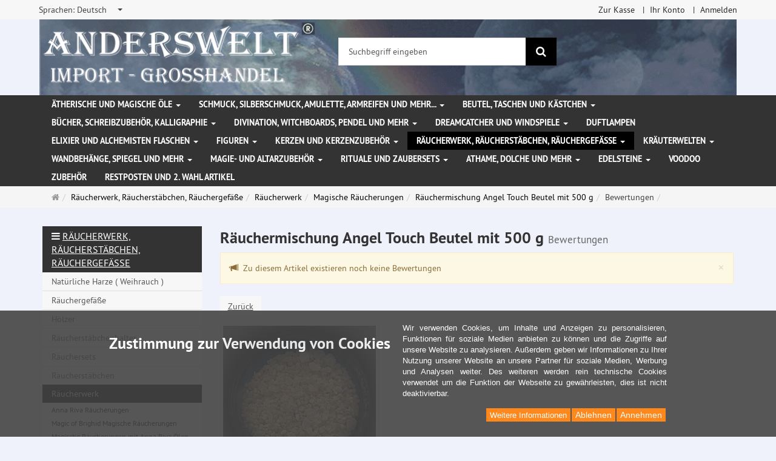

--- FILE ---
content_type: text/html; charset=utf-8
request_url: https://www.anderswelt-import.eu/de/reviews/show?info=5039
body_size: 13446
content:
<!DOCTYPE html>
<html lang="de">
<head>
<meta http-equiv="Content-Type" content="text/html; charset=utf-8" />
<base href="https://www.anderswelt-import.eu/" />
<title>Anderswelt-Import Großhandel für Spiritualität, Esoterik, Lifestyle, Fantasy</title>
<link rel="canonical" href="https://www.anderswelt-import.eu/de/raeucherwerk-raeucherstaebchen-raeuchergefaesse/raeucherwerk/magische-raeucherungen/raeuchermischung-angel-touch.html" />
<meta name="robots" content="index,follow" />
<meta name="company" content="Anderswelt-Import Großhandel für spirituelle Produkte" />
<meta name="publisher" content="Anderswelt-Import" />
<meta name="description" content="Grosshandel für Raeucherwerk, Raeucherstaebchen, Schmuck, Ritualbedarf, Kerzen, aetherische oele, Kristallkugel, Notizbuecher, Buch der Schatten" />
<meta name="keywords" content="Raeucherwerk,Raeucherstäbchen,Schmuck,Ritualbedarf,Fantasyartikel,aetherische oele,Glaskugeln,Notizbuecher,Buch der Schatten,Witchboards,Kerzen,Figurenkerzen,Glaskerzen,Pendel," />
<meta name="generator" content="xt:Commerce 6.6.11" />
<meta name="msvalidate.01" content="1DF763421CA4DED36CA72A936D96547F" />
<script>(function(w,d,t,r,u){var f,n,i;w[u]=w[u]||[],f=function(){var o={ti:"283013059", enableAutoSpaTracking: true};o.q=w[u],w[u]=new UET(o),w[u].push("pageLoad")},n=d.createElement(t),n.src=r,n.async=1,n.onload=n.onreadystatechange=function(){var s=this.readyState;s&&s!=="loaded"&&s!=="complete"||(f(),n.onload=n.onreadystatechange=null)},i=d.getElementsByTagName(t)[0],i.parentNode.insertBefore(n,i)})(window,document,"script","//bat.bing.com/bat.js","uetq");</script>
        <link href="https://cdn.jsdelivr.net/npm/froala-editor@latest/css/froala_editor.pkgd.min.css" rel="stylesheet" type="text/css" />
        
<meta http-equiv="X-UA-Compatible" content="IE=edge" />
<meta name="viewport" content="width=device-width, initial-scale=1, maximum-scale=6, user-scalable=1">

<link rel="preload" href="templates/xt_responsive/fonts/PT-Sans/ptsans_regular/PTS55F-webfont.woff" as="font" type="font/woff" crossorigin>
<link rel="preload" href="templates/xt_responsive/fonts/PT-Sans/ptsans_bold/PTS75F-webfont.woff" as="font" type="font/woff" crossorigin>
<link rel="preload" href="templates/xt_responsive/components/fontawesome/fonts/fontawesome-webfont.woff2?v=4.7.0" as="font" type="font/woff2" crossorigin>
<link rel="preload" href="templates/xt_responsive/components/bootstrap/dist/fonts/glyphicons-halflings-regular.woff2" as="font" type="font/woff2" crossorigin>


<script > 

const getUrl = window.location;
const baseUri = '/';
const baseUrl = getUrl.protocol + "//" + 'www.anderswelt-import.eu/';

window.XT = {
    baseUrl: baseUrl,
    baseUri: baseUri,
    language:  'de',
        page : {
            page_name : 'reviews'
            },
        version : {
            type: 'PRO',
            version : '6.6.11'
        }
};

</script>
<script> const cookieConsentInitFunctions = []; </script>

<!-- HTML5 shiv IE8 support of HTML5 elements -->
<!--[if lt IE 9]>
<script  src="templates/xt_responsive_aw/components/html5shiv/dist/html5shiv.min.js"></script>
<![endif]-->
<link rel="stylesheet" type="text/css" href="https://www.anderswelt-import.eu/cache/style_1xt_responsive_aw_header.css?ce2f93108dd41bd1e5cb955da4ca96a6" />

<script type="application/ld+json">
{
    "@context": "https://schema.org/",
    "@type": "BreadcrumbList",
    "name": "Breadcrump navigation",
    "itemListElement": [
        {
            "@type": "ListItem",
            "position": 1,
            "name": "Startseite",
            "item": "https://www.anderswelt-import.eu/"
        },
        {
            "@type": "ListItem",
            "position": 2,
            "name": "R\u00e4ucherwerk, R\u00e4ucherst\u00e4bchen, R\u00e4uchergef\u00e4\u00dfe",
            "item": "https://www.anderswelt-import.eu/de/raeucherwerk-raeucherstaebchen-raeuchergefaesse.html"
        },
        {
            "@type": "ListItem",
            "position": 3,
            "name": "R\u00e4ucherwerk",
            "item": "https://www.anderswelt-import.eu/de/raeucherwerk-raeucherstaebchen-raeuchergefaesse/raeucherwerk.html"
        },
        {
            "@type": "ListItem",
            "position": 4,
            "name": "Magische R\u00e4ucherungen",
            "item": "https://www.anderswelt-import.eu/de/raeucherwerk-raeucherstaebchen-raeuchergefaesse/raeucherwerk/magische-raeucherungen.html"
        },
        {
            "@type": "ListItem",
            "position": 5,
            "name": "R\u00e4uchermischung Angel Touch Beutel mit 500 g",
            "item": "https://www.anderswelt-import.eu/de/raeucherwerk-raeucherstaebchen-raeuchergefaesse/raeucherwerk/magische-raeucherungen/raeuchermischung-angel-touch-beutel-500-g.html"
        },
        {
            "@type": "ListItem",
            "position": 6,
            "name": "Bewertungen",
            "item": "https://www.anderswelt-import.eu/de/reviews/show?info=5039"
        }
    ]
}
</script>

<meta property="og:type" content="website">
<meta property="og:url" content="https://www.anderswelt-import.eu/de/reviews/show?info=5039">
<meta property="og:title" content="Anderswelt-Import Großhandel für Spiritualität, Esoterik, Lifestyle, Fantasy">
<meta property="og:description" content="Großhandel für Spiritualität, Esoterik und Magiebedarf, Räucherwerk, Kerzen, ätherische Ole und Kunsthandwerk">
<meta property="og:image" content="https://www.anderswelt-import.eu/media/logo/logo.png">

<meta property="twitter:card" content="summary_large_image">
<meta property="twitter:url" content="https://www.anderswelt-import.eu/de/reviews/show?info=5039">
<meta property="twitter:title" content="Anderswelt-Import Großhandel für Spiritualität, Esoterik, Lifestyle, Fantasy">
<meta property="twitter:description" content="Großhandel für Spiritualität, Esoterik und Magiebedarf, Räucherwerk, Kerzen, ätherische Ole und Kunsthandwerk">
<meta property="twitter:image" content="https://www.anderswelt-import.eu/media/logo/logo.png">

<script type="application/json" fncls="fnparams-dede7cc5-15fd-4c75-a9f4-36c430ee3a99">{
            "f":"506AF2492A708A1F6B5FA8392D5F9BC8",
            "s":"9SZELZXXRZVJW_home-page",
            "sandbox":false
        }</script> <noscript>
<img
src="https://c.paypal.com/v1/r/d/b/ns?f=506AF2492A708A1F6B5FA8392D5F9BC8&s=9SZELZXXRZVJW_home-page&js=0&r=1" />
</noscript> <script>console.log('paypal-checkout-script-tag setting ppcp constants');

        window.paypal_checkout_constant =
            {
                BUTTON_SIZE: 37,
                BUTTON_COLOR: "black",
                BUTTON_SHAPE: "rect",
                BUTTON_TYPE_AP: "black",
                version: "4.4.1",
                language: "de_DE",
                language_short: "de",
                currency: "EUR",
                TEXT_ERROR_CONDITIONS_ACCEPTED: "Sie müssen die Allgemeinen Geschäftsbedingungen akzeptieren um die Bestellung abschließen zu können.",
                TEXT_SHIPPING_COSTS: "Versandkosten",
                WARNING_NO_SHIPPING_FOR_ZONE: "Für dieses Zielland ist kein Versand möglich.",
                PPCP_SESSION_ID: "fcf8bd6b6e04a2ce0856",
                googlePaymentsEnvironment: "PRODUCTION"
            }

        let billingContact_ap = [];
        let shippingContact_ap = [];
        let currentCountryCode_ap = "DE";
        let currentTotal_ap = 0;
        let totalLabel_ap = "Gesamtsumme";
        let subTotalLabel_ap = "Zwischensumme";

        const ppcpSetTimeout = 50;
        const ppcpMaxTimeout = 10000;
        let ppcpWaited = 0;
        async function checkPaypalScriptLoaded()
        {
            ppcpWaited += ppcpSetTimeout;
            if(ppcpWaited >= ppcpMaxTimeout)
            {
                console.warn("waited for paypal sdk " + ppcpWaited + " ms so far. ABORTING");
                return;
            }
            if (typeof window.paypal === "object")
            {
                console.info("paypal sdk loaded after " + ppcpWaited + " ms. emitting event PayPalSdkLoaded");
                const event = new Event("PayPalSdkLoaded");
                document.dispatchEvent(event);
            }
            else {
                console.debug("waiting for paypal sdk " + ppcpWaited + " ms so far");
                setTimeout(checkPaypalScriptLoaded, ppcpSetTimeout);
            }
        }

        console.log("script tag. adding DOMContentLoaded listener");
        document.addEventListener('DOMContentLoaded', function ()
        {
            console.log('paypal-checkout-script-tag  DOMContentLoaded')
            try {
                const terms_cb = document.querySelector('input[type=checkbox][name=conditions_accepted]');
                if(terms_cb)
                {
                    let div = document.createElement('div');
                    div.innerText = window.paypal_checkout_constant.TEXT_ERROR_CONDITIONS_ACCEPTED;
                    div.id = 'TEXT_ERROR_CONDITIONS_ACCEPTED';
                    div.classList.add('alert', 'alert-danger');
                    div.style.display = 'none';
                    terms_cb.closest("div").prepend(div);

                    terms_cb.addEventListener('change', (e) => {
                        if (e.currentTarget.checked) {
                            document.getElementById('TEXT_ERROR_CONDITIONS_ACCEPTED').style.display = 'none';
                        } else {
                            document.getElementById('TEXT_ERROR_CONDITIONS_ACCEPTED').style.display = 'block';
                        }
                    })
                }
                console.log("ppcp display.php DOMContentLoaded. injecting ppcp sdk script");

                const paypal_script = "https://www.paypal.com/sdk/js?client-id=AfIpG4-fRYmDwblNDPM_urDo_H8sjCo1-VTg9KidTKXGUMLux9v_5vYj7efTIS34B4ATWX8LdcQ8gAoE&commit=false&intent=capture&components=buttons%2Cfunding-eligibility%2Cmessages%2Capplepay%2Cgooglepay%2Ccard-fields&integration-date=2022-06-01&currency=EUR&locale=de_DE&debug=false&enable-funding=paylater";
                let script = document.createElement("script");
                script.setAttribute("src", paypal_script);
                script.setAttribute("data-partner-attribution-id", "xt6_Cart_PPCP_xtcommerce");
                script.setAttribute("data-client-token", "[base64]");
                script.setAttribute("data-user-id-token","");
                script.setAttribute("onload", "console.log('PayPalSdkLoaded'); let ppcplevent = new Event('PayPalSdkLoaded'); document.dispatchEvent(ppcplevent);");
                document.head.appendChild(script);

                // apple pay laden
                const apple_script = "https://applepay.cdn-apple.com/jsapi/v1/apple-pay-sdk.js";
                script = document.createElement("script");
                script.setAttribute("src", apple_script);
                document.head.appendChild(script);

                // fraudnet nachladen
                const fraudnet_script = "https://c.paypal.com/da/r/fb.js";
                script = document.createElement("script");
                script.setAttribute("src", fraudnet_script);
                document.head.appendChild(script);

                //checkPaypalScriptLoaded();
            }
            catch(e)
            {
                console.log(e);
            }
        });

        document.addEventListener('PayPalSdkLoaded', function ()
        {
            console.log("PayPalSdkLoaded. injecting googlepay sdk script");
            // google pay laden
            const google_script = "https://pay.google.com/gp/p/js/pay.js";
            script = document.createElement("script");
            script.setAttribute("src", google_script);
            script.setAttribute("async", "");
            script.setAttribute("onload", "console.log('GooglePaySdkLoaded'); let gpslevent = new Event('GooglePaySdkLoaded'); document.dispatchEvent(gpslevent);");
            document.head.appendChild(script);
        });</script><link rel="shortcut icon" href="https://www.anderswelt-import.eu/media/logo/favicon.ico" type="image/x-icon" />
<link rel="icon" href="https://www.anderswelt-import.eu/media/logo/favicon.png" type="image/png" />
<link rel="alternate" hreflang="de" href="https://www.anderswelt-import.eu/de/raeucherwerk-raeucherstaebchen-raeuchergefaesse/raeucherwerk/magische-raeucherungen/raeuchermischung-angel-touch-beutel-500-g.html" />
<link rel="alternate" hreflang="en" href="https://www.anderswelt-import.eu/en/incense-incense-sticks-incense-burners/incense/magic-incenses/incense-blend-angel-touch-bag-500-g.html" />
<link rel="alternate" hreflang="it" href="https://www.anderswelt-import.eu/it/incenso-bastoncini-dincenso-bruciatori-dincenso/accessori-incenso/incensi-magici/miscela-di-incenso-tocco-dangelo-sacchetto-di-500-g.html" />
<link rel="alternate" hreflang="es" href="https://www.anderswelt-import.eu/es/incienso-varitas-de-incienso-quemadores-de-incienso/incienso/inciensos-mgicos/mezcla-de-incienso-toque-de-ngel-bolsa-con-500g.html" />
<link rel="alternate" hreflang="fr" href="https://www.anderswelt-import.eu/fr/encens-batonnets-dencens-encensoirs/encens/encens-magiques/melange-dencens-toucher-des-anges-sachet-de-500-g.html" />
<link rel="alternate" hreflang="x-default" href="https://www.anderswelt-import.eu/de/raeucherwerk-raeucherstaebchen-raeuchergefaesse/raeucherwerk/magische-raeucherungen/raeuchermischung-angel-touch-beutel-500-g.html" />
</head>
<body ><div class="loader_white" id="loader_white"></div><div class="cart_ajax_box" id ="cart_ajax_box" ></div><!--[if lt IE 9]> <script type="text/javascript" src="templates/xt_responsive_aw/components/Respond/dest/respond.min.js"></script> <![endif]--><div
id="site-wrap" class="reviews-wrap subpage-wrap show-action-wrap" ><header
id="header" aria-label="Navigation"><div
class="meta-navigation"><div
class="container clearfix"><ul
class="meta list-inline pull-left hidden-xs pull-left"><li><div
class="language">
<select
aria-expanded="false" aria-haspopup="listbox" aria-label="Sprachen" id="new_lang" name="new_lang" onchange="location.href=this.options[this.selectedIndex].value" class="show-tick form-control" tabindex="0"><option
aria-label="Sprachen Deutsch" data-content='<span aria-label="Sprachen Deutsch" class="option-title">Sprachen: </span>Deutsch' value="https://www.anderswelt-import.eu/de/raeucherwerk-raeucherstaebchen-raeuchergefaesse/raeucherwerk/magische-raeucherungen/raeuchermischung-angel-touch-beutel-500-g.html?language=de"  selected="selected" >Deutsch</option><option
aria-label="Sprachen English" data-content='<span aria-label="Sprachen English" class="option-title">Sprachen: </span>English' value="https://www.anderswelt-import.eu/en/incense-incense-sticks-incense-burners/incense/magic-incenses/incense-blend-angel-touch-bag-500-g.html?language=en" >English</option><option
aria-label="Sprachen French" data-content='<span aria-label="Sprachen French" class="option-title">Sprachen: </span>French' value="https://www.anderswelt-import.eu/fr/encens-batonnets-dencens-encensoirs/encens/encens-magiques/melange-dencens-toucher-des-anges-sachet-de-500-g.html?language=fr" >French</option><option
aria-label="Sprachen Italian" data-content='<span aria-label="Sprachen Italian" class="option-title">Sprachen: </span>Italian' value="https://www.anderswelt-import.eu/it/incenso-bastoncini-dincenso-bruciatori-dincenso/accessori-incenso/incensi-magici/miscela-di-incenso-tocco-dangelo-sacchetto-di-500-g.html?language=it" >Italian</option><option
aria-label="Sprachen Español" data-content='<span aria-label="Sprachen Español" class="option-title">Sprachen: </span>Español' value="https://www.anderswelt-import.eu/es/incienso-varitas-de-incienso-quemadores-de-incienso/incienso/inciensos-mgicos/mezcla-de-incienso-toque-de-ngel-bolsa-con-500g.html?language=es" >Español</option>
</select></div></li><li></li></ul><ul
class="user list-inline pull-right"><li><a
href="https://www.anderswelt-import.eu/de/checkout/shipping">Zur Kasse</a></li><li><a
href="https://www.anderswelt-import.eu/de/customer">Ihr Konto</a></li><li><a
href="https://www.anderswelt-import.eu/de/customer/login" data-toggle="modal" data-target="#loginModal" data-remote="false">Anmelden</a></li></ul></div></div><div
class="header-top"><div
class="container"><div
class="row text-center-xs"><div
class="col col-sm-4 col-md-5 col-logo"><div
class="inner branding"><p
class="logo">
<a
href="https://www.anderswelt-import.eu/" class="text-muted" title="Startseite Anderswelt-Import Großhandel für Spiritualität, Esoterik, Lifestyle, Fantasy">
<img
class="img-responsive" src="media/logo/logo.png" alt="Anderswelt-Import Großhandel für Spiritualität, Esoterik, Lifestyle, Fantasy" />
</a></p></div></div><div
class="col col-sm-4 hidden-xs"><div
class="inner top-search hidden-sm"><div
class="box-search"><form
class="search-box-form" name="search_box1" action="https://www.anderswelt-import.eu/de/search?info=5039" method="get" role="search" >
<input
type="hidden" name="page" value="search" id="page2"  />
<input
type="hidden" name="page_action" value="query" id="page_action3"  />
<input
type="hidden" name="desc" value="" id="desc4"  />
<input
type="hidden" name="sdesc" value="" id="sdesc5"  /><div
class="input-group">
<input
type="text" name="keywords" class="form-control keywords" value="" placeholder="Suchbegriff eingeben"  aria-label="Suchbegriff eingeben"/>
<span
class="input-group-btn">
<button
type="submit" class="submit-button btn btn-primary" title="Suchen" aria-label="Suchen"  data-toggle="tooltip" data-placement="auto">
<i
class="fa fa-search"></i>
<span
class="sr-only">Suchen</span>
</button>
</span></div></form></div></div></div><div
class="col col-sm-4 col-md-3 hidden-xs"><div
class="inner top-cart text-right"></div></div></div></div></div><div
class="main-navigation navbar navbar-default" role="navigation" aria-label="TEXT_MAIN_NAVIGATION"><div
class="container"><div
class="navbar-header">
<button
type="button" class="navbar-toggle" data-toggle="collapse" data-target="#header .main-navigation .navbar-collapse">
<span
class="sr-only">Navigation</span>
<span
class="burger pull-left">
<span
class="icon-bar"></span>
<span
class="icon-bar"></span>
<span
class="icon-bar"></span>
</span>
<span
class="caret pull-left"></span>
</button><div
class="navbar-search visible-float-breakpoint"><div
class="box-search"><form
class="search-box-form" name="search_box6" action="https://www.anderswelt-import.eu/de/search?info=5039" method="get" role="search" >
<input
type="hidden" name="page" value="search" id="page7"  />
<input
type="hidden" name="page_action" value="query" id="page_action8"  />
<input
type="hidden" name="desc" value="" id="desc9"  />
<input
type="hidden" name="sdesc" value="" id="sdesc10"  /><div
class="input-group">
<input
type="text" name="keywords" class="form-control keywords" value="" placeholder="Suchbegriff eingeben"  aria-label="Suchbegriff eingeben"/>
<span
class="input-group-btn">
<button
type="submit" class="submit-button btn btn-primary" title="Suchen" aria-label="Suchen"  data-toggle="tooltip" data-placement="auto">
<i
class="fa fa-search"></i>
<span
class="sr-only">Suchen</span>
</button>
</span></div></form></div></div></div><div
class="navbar-collapse collapse"><ul
class="nav navbar-nav"><li
id="cid-38" class="level-1 lang-de first dropdown mega-dropdown">
<a
class="dropdown-toggle" href="https://www.anderswelt-import.eu/de/aetherische-magische-oele.html" data-toggle="dropdown" data-hover="dropdown" title="TEXT_CATEGORY Ätherische und magische Öle">
Ätherische und magische Öle
<b
class="caret"></b>                    </a><ul
class="dropdown-menu"><li
class="level-2">
<a
href="https://www.anderswelt-import.eu/de/aetherische-magische-oele/anna-riva-magic-sprays.html" class="title" title="TEXT_CATEGORY ">Anna Riva Magic Sprays</a></li><li
class="level-2">
<a
href="https://www.anderswelt-import.eu/de/aetherische-magische-oele/aetherische-duefte-ethanol-weingeist.html" class="title" title="TEXT_CATEGORY ">Ätherische Düfte mit Ethanol (Weingeist)</a></li><li
class="level-2">
<a
href="https://www.anderswelt-import.eu/de/aetherische-magische-oele/aetherische-duefte-jojobaoel.html" class="title" title="TEXT_CATEGORY ">Ätherische Düfte mit Jojobaöl</a></li><li
class="level-2">
<a
href="https://www.anderswelt-import.eu/de/aetherische-magische-oele/autoduefte-natuerlichen-aetherischen-oelen.html" class="title" title="TEXT_CATEGORY ">Autodüfte mit natürlichen ätherischen Ölen</a></li><li
class="level-2">
<a
href="https://www.anderswelt-import.eu/de/aetherische-magische-oele/jahreskreisfeste-ritualoele.html" class="title" title="TEXT_CATEGORY ">Jahreskreisfeste Ritualöle</a></li><li
class="level-2">
<a
href="https://www.anderswelt-import.eu/de/aetherische-magische-oele/magic-of-brighid-magische-oele.html" class="title" title="TEXT_CATEGORY ">Magic of Brighid magische Öle</a></li><li
class="level-2">
<a
href="https://www.anderswelt-import.eu/de/aetherische-magische-oele/magic-of-brighid-magische-sprays.html" class="title" title="TEXT_CATEGORY ">Magic of Brighid magische Sprays</a></li><li
class="level-2">
<a
href="https://www.anderswelt-import.eu/de/aetherische-magische-oele/magische-essenzen.html" class="title" title="TEXT_CATEGORY ">Magische Essenzen</a></li><li
class="level-2">
<a
href="https://www.anderswelt-import.eu/de/aetherische-magische-oele/raumsprays-aetherischen-oelen.html" class="title" title="TEXT_CATEGORY ">Raumsprays mit ätherischen Ölen</a></li><li
class="level-2">
<a
href="https://www.anderswelt-import.eu/de/aetherische-magische-oele/voodoo-orisha-oele.html" class="title" title="TEXT_CATEGORY ">Voodoo Orisha Öle</a></li><li
class="level-2">
<a
href="https://www.anderswelt-import.eu/de/aetherische-magische-oele/aetherische-oele-100-naturrein.html" class="title" title="TEXT_CATEGORY ">Ätherische Öle 100% naturrein</a></li><li
class="level-2">
<a
href="https://www.anderswelt-import.eu/de/aetherische-magische-oele/anna-rivas-magische-oele.html" class="title" title="TEXT_CATEGORY ">Anna Riva`s magische Öle</a></li><li
class="level-2">
<a
href="https://www.anderswelt-import.eu/de/aetherische-magische-oele/aetherische-oele-biologischem-anbau.html" class="title" title="TEXT_CATEGORY ">Ätherische Öle aus biologischem Anbau</a></li><li
class="level-2">
<a
href="https://www.anderswelt-import.eu/de/aetherische-magische-oele/oel-mischungen.html" class="title" title="TEXT_CATEGORY ">Öl-Mischungen</a></li><li
class="level-2">
<a
href="https://www.anderswelt-import.eu/de/aetherische-magische-oele/ritualoele.html" class="title" title="TEXT_CATEGORY ">Ritualöle</a></li><li
class="level-2">
<a
href="https://www.anderswelt-import.eu/de/aetherische-magische-oele/fette-oele-basisoele.html" class="title" title="TEXT_CATEGORY ">Fette Öle - Basisöle</a></li><li
class="level-2">
<a
href="https://www.anderswelt-import.eu/de/aetherische-magische-oele/chakra-oele.html" class="title" title="TEXT_CATEGORY ">Chakra Öle</a></li><li
class="level-2">
<a
href="https://www.anderswelt-import.eu/de/aetherische-magische-oele/multi-oro-parfuem.html" class="title" title="TEXT_CATEGORY ">Multi Oro Parfüm</a></li><li
class="level-2">
<a
href="https://www.anderswelt-import.eu/de/aetherische-magische-oele/magic-sprays.html" class="title" title="TEXT_CATEGORY ">Magic Sprays</a></li><li
class="static divider hidden-float-breakpoint"></li><li
class="static">
<a
class="dropdown-header" href="https://www.anderswelt-import.eu/de/aetherische-magische-oele.html">
<i
class="fa fa-caret-right"></i>&nbsp;
Mehr Details:&nbsp;
<span
class="text-uppercase text-primary">Ätherische und magische Öle</span>
</a></li></ul></li><li
id="cid-1" class="level-1 lang-de dropdown mega-dropdown">
<a
class="dropdown-toggle" href="https://www.anderswelt-import.eu/de/schmuck-silberschmuck-amulette-armreifen-mehr.html" data-toggle="dropdown" data-hover="dropdown" title="TEXT_CATEGORY Schmuck, Silberschmuck, Amulette, Armreifen und mehr...">
Schmuck, Silberschmuck, Amulette, Armreifen und mehr...
<b
class="caret"></b>                    </a><ul
class="dropdown-menu"><li
class="level-2">
<a
href="https://www.anderswelt-import.eu/de/schmuck-silberschmuck-amulette-armreifen-mehr/gothic-schmuck.html" class="title" title="TEXT_CATEGORY ">Gothic Schmuck</a></li><li
class="level-2">
<a
href="https://www.anderswelt-import.eu/de/schmuck-silberschmuck-amulette-armreifen-mehr/lederbaender-schmuckanhaenger.html" class="title" title="TEXT_CATEGORY ">Lederbänder für Schmuckanhänger</a></li><li
class="level-2">
<a
href="https://www.anderswelt-import.eu/de/schmuck-silberschmuck-amulette-armreifen-mehr/naturschmuck-magischen-symbolen.html" class="title" title="TEXT_CATEGORY ">Naturschmuck mit magischen Symbolen</a></li><li
class="level-2">
<a
href="https://www.anderswelt-import.eu/de/schmuck-silberschmuck-amulette-armreifen-mehr/schmuck-edelstahl.html" class="title" title="TEXT_CATEGORY ">Schmuck aus Edelstahl</a></li><li
class="level-2">
<a
href="https://www.anderswelt-import.eu/de/schmuck-silberschmuck-amulette-armreifen-mehr/voodoo-schmuck.html" class="title" title="TEXT_CATEGORY ">Voodoo Schmuck</a></li><li
class="level-2">
<a
href="https://www.anderswelt-import.eu/de/schmuck-silberschmuck-amulette-armreifen-mehr/amulette-anhaenger-zinn.html" class="title" title="TEXT_CATEGORY ">Amulette und Anhänger aus Zinn</a></li><li
class="level-2">
<a
href="https://www.anderswelt-import.eu/de/schmuck-silberschmuck-amulette-armreifen-mehr/silberschmuck.html" class="title" title="TEXT_CATEGORY ">Silberschmuck</a></li><li
class="level-2">
<a
href="https://www.anderswelt-import.eu/de/schmuck-silberschmuck-amulette-armreifen-mehr/sonstiger-schmuck-patches-aufnaeher.html" class="title" title="TEXT_CATEGORY ">Sonstiger Schmuck und Patches (Aufnäher)</a></li><li
class="level-2">
<a
href="https://www.anderswelt-import.eu/de/schmuck-silberschmuck-amulette-armreifen-mehr/armreifen-armketten.html" class="title" title="TEXT_CATEGORY ">Armreifen / Armketten</a></li><li
class="level-2">
<a
href="https://www.anderswelt-import.eu/de/schmuck-silberschmuck-amulette-armreifen-mehr/guertelschnallen-lederriemen.html" class="title" title="TEXT_CATEGORY ">Gürtelschnallen und Lederriemen</a></li><li
class="static divider hidden-float-breakpoint"></li><li
class="static">
<a
class="dropdown-header" href="https://www.anderswelt-import.eu/de/schmuck-silberschmuck-amulette-armreifen-mehr.html">
<i
class="fa fa-caret-right"></i>&nbsp;
Mehr Details:&nbsp;
<span
class="text-uppercase text-primary">Schmuck, Silberschmuck, Amulette, Armreifen und mehr...</span>
</a></li></ul></li><li
id="cid-3" class="level-1 lang-de dropdown mega-dropdown">
<a
class="dropdown-toggle" href="https://www.anderswelt-import.eu/de/beutel-taschen-kaestchen.html" data-toggle="dropdown" data-hover="dropdown" title="TEXT_CATEGORY Beutel, Taschen und Kästchen">
Beutel, Taschen und Kästchen
<b
class="caret"></b>                    </a><ul
class="dropdown-menu"><li
class="level-2">
<a
href="https://www.anderswelt-import.eu/de/beutel-taschen-kaestchen/beutel-taschen.html" class="title" title="TEXT_CATEGORY ">Beutel und Taschen</a></li><li
class="level-2">
<a
href="https://www.anderswelt-import.eu/de/beutel-taschen-kaestchen/kaestchen.html" class="title" title="TEXT_CATEGORY ">Kästchen</a></li><li
class="static divider hidden-float-breakpoint"></li><li
class="static">
<a
class="dropdown-header" href="https://www.anderswelt-import.eu/de/beutel-taschen-kaestchen.html">
<i
class="fa fa-caret-right"></i>&nbsp;
Mehr Details:&nbsp;
<span
class="text-uppercase text-primary">Beutel, Taschen und Kästchen</span>
</a></li></ul></li><li
id="cid-5" class="level-1 lang-de dropdown mega-dropdown">
<a
class="dropdown-toggle" href="https://www.anderswelt-import.eu/de/buecher-schreibzubehoer-kalligraphie.html" data-toggle="dropdown" data-hover="dropdown" title="TEXT_CATEGORY Bücher, Schreibzubehör, Kalligraphie">
Bücher, Schreibzubehör, Kalligraphie
<b
class="caret"></b>                    </a><ul
class="dropdown-menu"><li
class="level-2">
<a
href="https://www.anderswelt-import.eu/de/buecher-schreibzubehoer-kalligraphie/buch-schatten-notizbuecher.html" class="title" title="TEXT_CATEGORY ">Buch der Schatten / Notizbücher</a></li><li
class="level-2">
<a
href="https://www.anderswelt-import.eu/de/buecher-schreibzubehoer-kalligraphie/buecher.html" class="title" title="TEXT_CATEGORY ">Bücher</a></li><li
class="level-2">
<a
href="https://www.anderswelt-import.eu/de/buecher-schreibzubehoer-kalligraphie/kalligraphie-schreibfedern-tinten-siegel.html" class="title" title="TEXT_CATEGORY ">Kalligraphie, Schreibfedern, Tinten und Siegel</a></li><li
class="static divider hidden-float-breakpoint"></li><li
class="static">
<a
class="dropdown-header" href="https://www.anderswelt-import.eu/de/buecher-schreibzubehoer-kalligraphie.html">
<i
class="fa fa-caret-right"></i>&nbsp;
Mehr Details:&nbsp;
<span
class="text-uppercase text-primary">Bücher, Schreibzubehör, Kalligraphie</span>
</a></li></ul></li><li
id="cid-162" class="level-1 lang-de dropdown mega-dropdown">
<a
class="dropdown-toggle" href="https://www.anderswelt-import.eu/de/divination-witchboards-pendel-mehr.html" data-toggle="dropdown" data-hover="dropdown" title="TEXT_CATEGORY Divination, Witchboards, Pendel und mehr">
Divination, Witchboards, Pendel und mehr
<b
class="caret"></b>                    </a><ul
class="dropdown-menu"><li
class="level-2">
<a
href="https://www.anderswelt-import.eu/de/divination-witchboards-pendel-mehr/witchboards.html" class="title" title="TEXT_CATEGORY ">Witchboards</a></li><li
class="level-2">
<a
href="https://www.anderswelt-import.eu/de/divination-witchboards-pendel-mehr/glaskugeln-massiv.html" class="title" title="TEXT_CATEGORY ">Glaskugeln massiv</a></li><li
class="level-2">
<a
href="https://www.anderswelt-import.eu/de/divination-witchboards-pendel-mehr/glaskugelhalter.html" class="title" title="TEXT_CATEGORY ">Glaskugelhalter</a></li><li
class="level-2">
<a
href="https://www.anderswelt-import.eu/de/divination-witchboards-pendel-mehr/wuenschelruten.html" class="title" title="TEXT_CATEGORY ">Wünschelruten</a></li><li
class="level-2">
<a
href="https://www.anderswelt-import.eu/de/divination-witchboards-pendel-mehr/pendel.html" class="title" title="TEXT_CATEGORY ">Pendel</a></li><li
class="level-2">
<a
href="https://www.anderswelt-import.eu/de/divination-witchboards-pendel-mehr/runen.html" class="title" title="TEXT_CATEGORY ">Runen</a></li><li
class="static divider hidden-float-breakpoint"></li><li
class="static">
<a
class="dropdown-header" href="https://www.anderswelt-import.eu/de/divination-witchboards-pendel-mehr.html">
<i
class="fa fa-caret-right"></i>&nbsp;
Mehr Details:&nbsp;
<span
class="text-uppercase text-primary">Divination, Witchboards, Pendel und mehr</span>
</a></li></ul></li><li
id="cid-6" class="level-1 lang-de dropdown mega-dropdown">
<a
class="dropdown-toggle" href="https://www.anderswelt-import.eu/de/dreamcatcher-windspiele.html" data-toggle="dropdown" data-hover="dropdown" title="TEXT_CATEGORY Dreamcatcher und Windspiele">
Dreamcatcher und Windspiele
<b
class="caret"></b>                    </a><ul
class="dropdown-menu"><li
class="level-2">
<a
href="https://www.anderswelt-import.eu/de/dreamcatcher-windspiele/dreamcatcher-traumfaenger.html" class="title" title="TEXT_CATEGORY ">Dreamcatcher, Traumfänger</a></li><li
class="level-2">
<a
href="https://www.anderswelt-import.eu/de/dreamcatcher-windspiele/windspiele.html" class="title" title="TEXT_CATEGORY ">Windspiele</a></li><li
class="static divider hidden-float-breakpoint"></li><li
class="static">
<a
class="dropdown-header" href="https://www.anderswelt-import.eu/de/dreamcatcher-windspiele.html">
<i
class="fa fa-caret-right"></i>&nbsp;
Mehr Details:&nbsp;
<span
class="text-uppercase text-primary">Dreamcatcher und Windspiele</span>
</a></li></ul></li><li
id="cid-7" class="level-1 lang-de">
<a
class="dropdown-toggle" href="https://www.anderswelt-import.eu/de/duftlampen.html" title="TEXT_CATEGORY Duftlampen">
Duftlampen
</a></li><li
id="cid-144" class="level-1 lang-de dropdown mega-dropdown">
<a
class="dropdown-toggle" href="https://www.anderswelt-import.eu/de/elixier-alchemisten-flaschen.html" data-toggle="dropdown" data-hover="dropdown" title="TEXT_CATEGORY Elixier und Alchemisten Flaschen">
Elixier und Alchemisten Flaschen
<b
class="caret"></b>                    </a><ul
class="dropdown-menu"><li
class="level-2">
<a
href="https://www.anderswelt-import.eu/de/elixier-alchemisten-flaschen/alchemisten-flaschen-holzgriffkorken.html" class="title" title="TEXT_CATEGORY ">Alchemisten Flaschen mit Holzgriffkorken</a></li><li
class="level-2">
<a
href="https://www.anderswelt-import.eu/de/elixier-alchemisten-flaschen/elixierflaschen.html" class="title" title="TEXT_CATEGORY ">Elixierflaschen</a></li><li
class="static divider hidden-float-breakpoint"></li><li
class="static">
<a
class="dropdown-header" href="https://www.anderswelt-import.eu/de/elixier-alchemisten-flaschen.html">
<i
class="fa fa-caret-right"></i>&nbsp;
Mehr Details:&nbsp;
<span
class="text-uppercase text-primary">Elixier und Alchemisten Flaschen</span>
</a></li></ul></li><li
id="cid-8" class="level-1 lang-de dropdown mega-dropdown">
<a
class="dropdown-toggle" href="https://www.anderswelt-import.eu/de/figuren.html" data-toggle="dropdown" data-hover="dropdown" title="TEXT_CATEGORY Figuren">
Figuren
<b
class="caret"></b>                    </a><ul
class="dropdown-menu"><li
class="level-2">
<a
href="https://www.anderswelt-import.eu/de/figuren/figuren-holz.html" class="title" title="TEXT_CATEGORY ">Figuren aus Holz</a></li><li
class="level-2">
<a
href="https://www.anderswelt-import.eu/de/figuren/figuren-kunststein.html" class="title" title="TEXT_CATEGORY ">Figuren aus Kunststein</a></li><li
class="static divider hidden-float-breakpoint"></li><li
class="static">
<a
class="dropdown-header" href="https://www.anderswelt-import.eu/de/figuren.html">
<i
class="fa fa-caret-right"></i>&nbsp;
Mehr Details:&nbsp;
<span
class="text-uppercase text-primary">Figuren</span>
</a></li></ul></li><li
id="cid-13" class="level-1 lang-de dropdown mega-dropdown">
<a
class="dropdown-toggle" href="https://www.anderswelt-import.eu/de/kerzen-kerzenzubehoer.html" data-toggle="dropdown" data-hover="dropdown" title="TEXT_CATEGORY Kerzen und Kerzenzubehör">
Kerzen und Kerzenzubehör
<b
class="caret"></b>                    </a><ul
class="dropdown-menu"><li
class="level-2">
<a
href="https://www.anderswelt-import.eu/de/kerzen-kerzenzubehoer/anderswelt-apothecary-candles.html" class="title" title="TEXT_CATEGORY ">Anderswelt Apothecary Candles</a></li><li
class="level-2">
<a
href="https://www.anderswelt-import.eu/de/kerzen-kerzenzubehoer/durchgefaerbte-kerzen-glas.html" class="title" title="TEXT_CATEGORY ">Durchgefärbte Kerzen im Glas</a></li><li
class="level-2">
<a
href="https://www.anderswelt-import.eu/de/kerzen-kerzenzubehoer/jahreskreis-kerzen-glas.html" class="title" title="TEXT_CATEGORY ">Jahreskreis Kerzen im Glas</a></li><li
class="level-2">
<a
href="https://www.anderswelt-import.eu/de/kerzen-kerzenzubehoer/magic-of-brighid-glaskerzen.html" class="title" title="TEXT_CATEGORY ">Magic of Brighid Glaskerzen</a></li><li
class="level-2">
<a
href="https://www.anderswelt-import.eu/de/kerzen-kerzenzubehoer/magic-of-brighid-glaskerzen-sets.html" class="title" title="TEXT_CATEGORY ">Magic of Brighid Glaskerzen Sets</a></li><li
class="level-2">
<a
href="https://www.anderswelt-import.eu/de/kerzen-kerzenzubehoer/voodoo-orisha-glaskerzen.html" class="title" title="TEXT_CATEGORY ">Voodoo Orisha Glaskerzen</a></li><li
class="level-2">
<a
href="https://www.anderswelt-import.eu/de/kerzen-kerzenzubehoer/durchgefaerbte-stabkerzen.html" class="title" title="TEXT_CATEGORY ">Durchgefärbte Stabkerzen</a></li><li
class="level-2">
<a
href="https://www.anderswelt-import.eu/de/kerzen-kerzenzubehoer/figurenkerzen.html" class="title" title="TEXT_CATEGORY ">Figurenkerzen</a></li><li
class="level-2">
<a
href="https://www.anderswelt-import.eu/de/kerzen-kerzenzubehoer/jumbokerzen.html" class="title" title="TEXT_CATEGORY ">Jumbokerzen</a></li><li
class="level-2">
<a
href="https://www.anderswelt-import.eu/de/kerzen-kerzenzubehoer/pyramidenkerzen.html" class="title" title="TEXT_CATEGORY ">Pyramidenkerzen</a></li><li
class="level-2">
<a
href="https://www.anderswelt-import.eu/de/kerzen-kerzenzubehoer/kerzenloescher.html" class="title" title="TEXT_CATEGORY ">Kerzenlöscher</a></li><li
class="level-2">
<a
href="https://www.anderswelt-import.eu/de/kerzen-kerzenzubehoer/kerzenstaender.html" class="title" title="TEXT_CATEGORY ">Kerzenständer</a></li><li
class="static divider hidden-float-breakpoint"></li><li
class="static">
<a
class="dropdown-header" href="https://www.anderswelt-import.eu/de/kerzen-kerzenzubehoer.html">
<i
class="fa fa-caret-right"></i>&nbsp;
Mehr Details:&nbsp;
<span
class="text-uppercase text-primary">Kerzen und Kerzenzubehör</span>
</a></li></ul></li><li
id="cid-163" class="level-1 lang-de active current dropdown mega-dropdown">
<a
class="dropdown-toggle" href="https://www.anderswelt-import.eu/de/raeucherwerk-raeucherstaebchen-raeuchergefaesse.html" data-toggle="dropdown" data-hover="dropdown" title="TEXT_CATEGORY Räucherwerk, Räucherstäbchen, Räuchergefäße">
Räucherwerk, Räucherstäbchen, Räuchergefäße
<b
class="caret"></b>                    </a><ul
class="dropdown-menu"><li
class="level-2">
<a
href="https://www.anderswelt-import.eu/de/raeucherwerk-raeucherstaebchen-raeuchergefaesse/natuerliche-harze-weihrauch.html" class="title" title="TEXT_CATEGORY ">Natürliche Harze ( Weihrauch )</a></li><li
class="level-2">
<a
href="https://www.anderswelt-import.eu/de/raeucherwerk-raeucherstaebchen-raeuchergefaesse/raeuchergefaesse.html" class="title" title="TEXT_CATEGORY ">Räuchergefäße</a></li><li
class="level-2">
<a
href="https://www.anderswelt-import.eu/de/raeucherwerk-raeucherstaebchen-raeuchergefaesse/hoelzer.html" class="title" title="TEXT_CATEGORY ">Hölzer</a></li><li
class="level-2">
<a
href="https://www.anderswelt-import.eu/de/raeucherwerk-raeucherstaebchen-raeuchergefaesse/raeucherstaebchenhalter.html" class="title" title="TEXT_CATEGORY ">Räucherstäbchenhalter</a></li><li
class="level-2">
<a
href="https://www.anderswelt-import.eu/de/raeucherwerk-raeucherstaebchen-raeuchergefaesse/raeuchersets.html" class="title" title="TEXT_CATEGORY ">Räuchersets</a></li><li
class="level-2">
<a
href="https://www.anderswelt-import.eu/de/raeucherwerk-raeucherstaebchen-raeuchergefaesse/raeucherstaebchen.html" class="title" title="TEXT_CATEGORY ">Räucherstäbchen</a><ul
class="hidden-xs level-3"><li
class="level-3">
<a
href="https://www.anderswelt-import.eu/de/raeucherwerk-raeucherstaebchen-raeuchergefaesse/raeucherstaebchen/agra-magic-raeucherstaebchen.html" title="TEXT_CATEGORY Agra Magic Räucherstäbchen">Agra Magic Räucherstäbchen</a></li><li
class="level-3">
<a
href="https://www.anderswelt-import.eu/de/raeucherwerk-raeucherstaebchen-raeuchergefaesse/raeucherstaebchen/arjuna-natural-flavour-raeucherstaebchen.html" title="TEXT_CATEGORY Arjuna Natural Flavour Räucherstäbchen">Arjuna Natural Flavour Räucherstäbchen</a></li><li
class="level-3">
<a
href="https://www.anderswelt-import.eu/de/raeucherwerk-raeucherstaebchen-raeuchergefaesse/raeucherstaebchen/magic-of-brighid-raeucherstaebchen.html" title="TEXT_CATEGORY Magic of Brighid Räucherstäbchen">Magic of Brighid Räucherstäbchen</a></li><li
class="level-3">
<a
href="https://www.anderswelt-import.eu/de/raeucherwerk-raeucherstaebchen-raeuchergefaesse/raeucherstaebchen/raeucherkegel.html" title="TEXT_CATEGORY Räucherkegel">Räucherkegel</a></li><li
class="level-3">
<a
href="https://www.anderswelt-import.eu/de/raeucherwerk-raeucherstaebchen-raeuchergefaesse/raeucherstaebchen/astro-raeucherstaebchen.html" title="TEXT_CATEGORY Astro Räucherstäbchen">Astro Räucherstäbchen</a></li><li
class="level-3">
<a
href="https://www.anderswelt-import.eu/de/raeucherwerk-raeucherstaebchen-raeuchergefaesse/raeucherstaebchen/nag-champa-mehr.html" title="TEXT_CATEGORY Nag Champa und mehr">Nag Champa und mehr</a></li><li
class="level-3">
<a
href="https://www.anderswelt-import.eu/de/raeucherwerk-raeucherstaebchen-raeuchergefaesse/raeucherstaebchen/raeucherstaebchen-goddess-of-fortune.html" title="TEXT_CATEGORY Räucherstäbchen Goddess of Fortune">Räucherstäbchen Goddess of Fortune</a></li><li
class="level-3">
<a
href="https://www.anderswelt-import.eu/de/raeucherwerk-raeucherstaebchen-raeuchergefaesse/raeucherstaebchen/anna-rivas-raeucherstaebchen.html" title="TEXT_CATEGORY Anna Riva&#039;s Räucherstäbchen">Anna Riva&#039;s Räucherstäbchen</a></li></ul></li><li
class="level-2">
<a
href="https://www.anderswelt-import.eu/de/raeucherwerk-raeucherstaebchen-raeuchergefaesse/raeucherwerk.html" class="title" title="TEXT_CATEGORY ">Räucherwerk</a><ul
class="hidden-xs level-3"><li
class="level-3">
<a
href="https://www.anderswelt-import.eu/de/raeucherwerk-raeucherstaebchen-raeuchergefaesse/raeucherwerk/anna-riva-raeucherungen.html" title="TEXT_CATEGORY Anna Riva Räucherungen">Anna Riva Räucherungen</a></li><li
class="level-3">
<a
href="https://www.anderswelt-import.eu/de/raeucherwerk-raeucherstaebchen-raeuchergefaesse/raeucherwerk/magic-of-brighid-magische-raeucherungen.html" title="TEXT_CATEGORY Magic of Brighid Magische Räucherungen">Magic of Brighid Magische Räucherungen</a></li><li
class="level-3">
<a
href="https://www.anderswelt-import.eu/de/raeucherwerk-raeucherstaebchen-raeuchergefaesse/raeucherwerk/magische-raeucherungen-anna-riva-oelen.html" title="TEXT_CATEGORY Magische Räucherungen mit Anna Riva Ölen">Magische Räucherungen mit Anna Riva Ölen</a></li><li
class="level-3">
<a
href="https://www.anderswelt-import.eu/de/raeucherwerk-raeucherstaebchen-raeuchergefaesse/raeucherwerk/voodoo-orisha-raeucherungen.html" title="TEXT_CATEGORY Voodoo Orisha Räucherungen">Voodoo Orisha Räucherungen</a></li><li
class="level-3">
<a
href="https://www.anderswelt-import.eu/de/raeucherwerk-raeucherstaebchen-raeuchergefaesse/raeucherwerk/farbiger-weihrauch.html" title="TEXT_CATEGORY Farbiger Weihrauch">Farbiger Weihrauch</a></li><li
class="level-3">
<a
href="https://www.anderswelt-import.eu/de/raeucherwerk-raeucherstaebchen-raeuchergefaesse/raeucherwerk/magische-raeucherungen.html" title="TEXT_CATEGORY Magische Räucherungen">Magische Räucherungen</a></li><li
class="level-3">
<a
href="https://www.anderswelt-import.eu/de/raeucherwerk-raeucherstaebchen-raeuchergefaesse/raeucherwerk/weihrauchmischungen.html" title="TEXT_CATEGORY Weihrauchmischungen">Weihrauchmischungen</a></li><li
class="level-3">
<a
href="https://www.anderswelt-import.eu/de/raeucherwerk-raeucherstaebchen-raeuchergefaesse/raeucherwerk/planeten-raeucherungen.html" title="TEXT_CATEGORY Planeten-Räucherungen">Planeten-Räucherungen</a></li><li
class="level-3">
<a
href="https://www.anderswelt-import.eu/de/raeucherwerk-raeucherstaebchen-raeuchergefaesse/raeucherwerk/chakra-raeucherungen.html" title="TEXT_CATEGORY Chakra Räucherungen">Chakra Räucherungen</a></li><li
class="level-3">
<a
href="https://www.anderswelt-import.eu/de/raeucherwerk-raeucherstaebchen-raeuchergefaesse/raeucherwerk/jahreskreisraeucherungen.html" title="TEXT_CATEGORY Jahreskreisräucherungen">Jahreskreisräucherungen</a></li><li
class="level-3">
<a
href="https://www.anderswelt-import.eu/de/raeucherwerk-raeucherstaebchen-raeuchergefaesse/raeucherwerk/griechischer-klosterweihrauch.html" title="TEXT_CATEGORY Griechischer Klosterweihrauch">Griechischer Klosterweihrauch</a></li></ul></li><li
class="level-2">
<a
href="https://www.anderswelt-import.eu/de/raeucherwerk-raeucherstaebchen-raeuchergefaesse/raeucherzubehoer.html" class="title" title="TEXT_CATEGORY ">Räucherzubehör</a></li><li
class="static divider hidden-float-breakpoint"></li><li
class="static">
<a
class="dropdown-header" href="https://www.anderswelt-import.eu/de/raeucherwerk-raeucherstaebchen-raeuchergefaesse.html">
<i
class="fa fa-caret-right"></i>&nbsp;
Mehr Details:&nbsp;
<span
class="text-uppercase text-primary">Räucherwerk, Räucherstäbchen, Räuchergefäße</span>
</a></li></ul></li><li
id="cid-165" class="level-1 lang-de dropdown mega-dropdown">
<a
class="dropdown-toggle" href="https://www.anderswelt-import.eu/de/kraeuterwelten.html" data-toggle="dropdown" data-hover="dropdown" title="TEXT_CATEGORY Kräuterwelten">
Kräuterwelten
<b
class="caret"></b>                    </a><ul
class="dropdown-menu"><li
class="level-2">
<a
href="https://www.anderswelt-import.eu/de/kraeuterwelten/raeucherpflanzen.html" class="title" title="TEXT_CATEGORY ">Räucherpflanzen</a></li><li
class="level-2">
<a
href="https://www.anderswelt-import.eu/de/kraeuterwelten/magische-pulver-pflanzen.html" class="title" title="TEXT_CATEGORY ">Magische Pulver und Pflanzen</a></li><li
class="level-2">
<a
href="https://www.anderswelt-import.eu/de/kraeuterwelten/moerser.html" class="title" title="TEXT_CATEGORY ">Mörser</a></li><li
class="static divider hidden-float-breakpoint"></li><li
class="static">
<a
class="dropdown-header" href="https://www.anderswelt-import.eu/de/kraeuterwelten.html">
<i
class="fa fa-caret-right"></i>&nbsp;
Mehr Details:&nbsp;
<span
class="text-uppercase text-primary">Kräuterwelten</span>
</a></li></ul></li><li
id="cid-164" class="level-1 lang-de dropdown mega-dropdown">
<a
class="dropdown-toggle" href="https://www.anderswelt-import.eu/de/wandbehaenge-spiegel-mehr.html" data-toggle="dropdown" data-hover="dropdown" title="TEXT_CATEGORY Wandbehänge, Spiegel und mehr">
Wandbehänge, Spiegel und mehr
<b
class="caret"></b>                    </a><ul
class="dropdown-menu"><li
class="level-2">
<a
href="https://www.anderswelt-import.eu/de/wandbehaenge-spiegel-mehr/keltische-tuecher.html" class="title" title="TEXT_CATEGORY ">Keltische Tücher</a></li><li
class="level-2">
<a
href="https://www.anderswelt-import.eu/de/wandbehaenge-spiegel-mehr/spiegel-mehr.html" class="title" title="TEXT_CATEGORY ">Spiegel und mehr</a></li><li
class="level-2">
<a
href="https://www.anderswelt-import.eu/de/wandbehaenge-spiegel-mehr/wanddekoration.html" class="title" title="TEXT_CATEGORY ">Wanddekoration</a></li><li
class="static divider hidden-float-breakpoint"></li><li
class="static">
<a
class="dropdown-header" href="https://www.anderswelt-import.eu/de/wandbehaenge-spiegel-mehr.html">
<i
class="fa fa-caret-right"></i>&nbsp;
Mehr Details:&nbsp;
<span
class="text-uppercase text-primary">Wandbehänge, Spiegel und mehr</span>
</a></li></ul></li><li
id="cid-15" class="level-1 lang-de dropdown mega-dropdown">
<a
class="dropdown-toggle" href="https://www.anderswelt-import.eu/de/magie-altarzubehoer.html" data-toggle="dropdown" data-hover="dropdown" title="TEXT_CATEGORY Magie- und Altarzubehör">
Magie- und Altarzubehör
<b
class="caret"></b>                    </a><ul
class="dropdown-menu"><li
class="level-2">
<a
href="https://www.anderswelt-import.eu/de/magie-altarzubehoer/kelche-altarkelche.html" class="title" title="TEXT_CATEGORY ">Kelche / Altarkelche</a></li><li
class="level-2">
<a
href="https://www.anderswelt-import.eu/de/magie-altarzubehoer/altarpentakel-tuecher.html" class="title" title="TEXT_CATEGORY ">Altarpentakel und Tücher</a></li><li
class="level-2">
<a
href="https://www.anderswelt-import.eu/de/magie-altarzubehoer/zauberstaebe.html" class="title" title="TEXT_CATEGORY ">Zauberstäbe</a></li><li
class="level-2">
<a
href="https://www.anderswelt-import.eu/de/magie-altarzubehoer/schamanenstaebe.html" class="title" title="TEXT_CATEGORY ">Schamanenstäbe</a></li><li
class="level-2">
<a
href="https://www.anderswelt-import.eu/de/magie-altarzubehoer/ritualkleidung.html" class="title" title="TEXT_CATEGORY ">Ritualkleidung</a></li><li
class="level-2">
<a
href="https://www.anderswelt-import.eu/de/magie-altarzubehoer/sonstiges-altarzubehoer.html" class="title" title="TEXT_CATEGORY ">Sonstiges Altarzubehör</a></li><li
class="level-2">
<a
href="https://www.anderswelt-import.eu/de/magie-altarzubehoer/musikinstrumente.html" class="title" title="TEXT_CATEGORY ">Musikinstrumente</a></li><li
class="static divider hidden-float-breakpoint"></li><li
class="static">
<a
class="dropdown-header" href="https://www.anderswelt-import.eu/de/magie-altarzubehoer.html">
<i
class="fa fa-caret-right"></i>&nbsp;
Mehr Details:&nbsp;
<span
class="text-uppercase text-primary">Magie- und Altarzubehör</span>
</a></li></ul></li><li
id="cid-124" class="level-1 lang-de dropdown mega-dropdown">
<a
class="dropdown-toggle" href="https://www.anderswelt-import.eu/de/rituale-zaubersets.html" data-toggle="dropdown" data-hover="dropdown" title="TEXT_CATEGORY Rituale und Zaubersets">
Rituale und Zaubersets
<b
class="caret"></b>                    </a><ul
class="dropdown-menu"><li
class="level-2">
<a
href="https://www.anderswelt-import.eu/de/rituale-zaubersets/kleiner-kerzenzauber.html" class="title" title="TEXT_CATEGORY ">Kleiner Kerzenzauber</a></li><li
class="level-2">
<a
href="https://www.anderswelt-import.eu/de/rituale-zaubersets/mojo-bags-mojo-beutel.html" class="title" title="TEXT_CATEGORY ">Mojo Bags (Mojo Beutel)</a></li><li
class="level-2">
<a
href="https://www.anderswelt-import.eu/de/rituale-zaubersets/ritualset-kaestchen.html" class="title" title="TEXT_CATEGORY ">Ritualset im Kästchen</a></li><li
class="static divider hidden-float-breakpoint"></li><li
class="static">
<a
class="dropdown-header" href="https://www.anderswelt-import.eu/de/rituale-zaubersets.html">
<i
class="fa fa-caret-right"></i>&nbsp;
Mehr Details:&nbsp;
<span
class="text-uppercase text-primary">Rituale und Zaubersets</span>
</a></li></ul></li><li
id="cid-31" class="level-1 lang-de dropdown mega-dropdown">
<a
class="dropdown-toggle" href="https://www.anderswelt-import.eu/de/athame-dolche-mehr.html" data-toggle="dropdown" data-hover="dropdown" title="TEXT_CATEGORY Athame, Dolche und mehr">
Athame, Dolche und mehr
<b
class="caret"></b>                    </a><ul
class="dropdown-menu"><li
class="level-2">
<a
href="https://www.anderswelt-import.eu/de/athame-dolche-mehr/dolche-athame.html" class="title" title="TEXT_CATEGORY ">Dolche ( Athame )</a></li><li
class="level-2">
<a
href="https://www.anderswelt-import.eu/de/athame-dolche-mehr/besteck-trinkhoerner-mehr.html" class="title" title="TEXT_CATEGORY ">Besteck, Trinkhörner und mehr</a></li><li
class="static divider hidden-float-breakpoint"></li><li
class="static">
<a
class="dropdown-header" href="https://www.anderswelt-import.eu/de/athame-dolche-mehr.html">
<i
class="fa fa-caret-right"></i>&nbsp;
Mehr Details:&nbsp;
<span
class="text-uppercase text-primary">Athame, Dolche und mehr</span>
</a></li></ul></li><li
id="cid-120" class="level-1 lang-de dropdown mega-dropdown">
<a
class="dropdown-toggle" href="https://www.anderswelt-import.eu/de/edelsteine.html" data-toggle="dropdown" data-hover="dropdown" title="TEXT_CATEGORY Edelsteine">
Edelsteine
<b
class="caret"></b>                    </a><ul
class="dropdown-menu"><li
class="level-2">
<a
href="https://www.anderswelt-import.eu/de/edelsteine/trommelsteine.html" class="title" title="TEXT_CATEGORY ">Trommelsteine</a></li><li
class="level-2">
<a
href="https://www.anderswelt-import.eu/de/edelsteine/astro-glueckssteine.html" class="title" title="TEXT_CATEGORY ">Astro Glückssteine</a></li><li
class="level-2">
<a
href="https://www.anderswelt-import.eu/de/edelsteine/ladesteine-loadstones.html" class="title" title="TEXT_CATEGORY ">Ladesteine (Loadstones)</a></li><li
class="static divider hidden-float-breakpoint"></li><li
class="static">
<a
class="dropdown-header" href="https://www.anderswelt-import.eu/de/edelsteine.html">
<i
class="fa fa-caret-right"></i>&nbsp;
Mehr Details:&nbsp;
<span
class="text-uppercase text-primary">Edelsteine</span>
</a></li></ul></li><li
id="cid-32" class="level-1 lang-de">
<a
class="dropdown-toggle" href="https://www.anderswelt-import.eu/de/voodoo.html" title="TEXT_CATEGORY Voodoo">
Voodoo
</a></li><li
id="cid-37" class="level-1 lang-de">
<a
class="dropdown-toggle" href="https://www.anderswelt-import.eu/de/zubehoer.html" title="TEXT_CATEGORY Zubehör">
Zubehör
</a></li><li
id="cid-93" class="level-1 lang-de last">
<a
class="dropdown-toggle" href="https://www.anderswelt-import.eu/de/restposten-2-wahl-artikel.html" title="TEXT_CATEGORY Restposten und 2. Wahl Artikel">
Restposten und 2. Wahl Artikel
</a></li></ul></div></div></div></header><div
class="breadcrumb-container"><div
class="container"><div
role="navigation" aria-label="TEXT_BREADCRUMB"><ul
class="breadcrumb"><li
class="home"><a
href="https://www.anderswelt-import.eu/" title="Startseite" class="text-muted"><i
class="fa fa-home"></i><span
class="sr-only">Startseite</span></a></li><li><span><a
href="https://www.anderswelt-import.eu/de/raeucherwerk-raeucherstaebchen-raeuchergefaesse.html"><span>Räucherwerk, Räucherstäbchen, Räuchergefäße</span></a></span></li><li><span><a
href="https://www.anderswelt-import.eu/de/raeucherwerk-raeucherstaebchen-raeuchergefaesse/raeucherwerk.html"><span>Räucherwerk</span></a></span></li><li><span><a
href="https://www.anderswelt-import.eu/de/raeucherwerk-raeucherstaebchen-raeuchergefaesse/raeucherwerk/magische-raeucherungen.html"><span>Magische Räucherungen</span></a></span></li><li><span><a
href="https://www.anderswelt-import.eu/de/raeucherwerk-raeucherstaebchen-raeuchergefaesse/raeucherwerk/magische-raeucherungen/raeuchermischung-angel-touch-beutel-500-g.html"><span>Räuchermischung Angel Touch Beutel mit 500 g</span></a></span></li><li
class="active" aria-current="page">Bewertungen<li></ul></div></div></div>
<noscript><div
class="container"><div
class="alert alert-danger text-center"><p><i
class="fa fa-3x fa-exclamation-triangle"></i></p>
Um alle Funktionen dieser Website nutzen zu können,<br
/>sollten Sie <strong>JavaScript in Ihrem Browser aktivieren</strong>.</div></div>
</noscript><div
id="navContainer" class="container"><ul
class="navbar-mega hidden hidden-float-breakpoint with-backdrop-shadow"></ul></div><div
id="container" class="container"><div
id="content" class="row"><div
class="col primary col-sm-8 col-sm-push-4 col-md-9 col-md-push-3" role="main"><div
id="product" class="detail"><h1>Räuchermischung Angel Touch Beutel mit 500 g <small>Bewertungen</small></h1><div
class="alert alert-warning alert-dismissible" role="alert">
<button
type="button" class="close" data-dismiss="alert"><span
aria-hidden="true">&times;</span><span
class="sr-only">Close</span></button><p
class="item"><span
class="glyphicon glyphicon-bullhorn"></span>&nbsp;&nbsp;Zu diesem Artikel existieren noch keine Bewertungen</p></div><div
class="pinfo row"><div
class="product-images col col-sm-4"><p><a
href="https://www.anderswelt-import.eu/de/raeucherwerk-raeucherstaebchen-raeuchergefaesse/raeucherwerk/magische-raeucherungen/raeuchermischung-angel-touch-beutel-500-g.html" class="btn btn-default" title="Zurück">Zurück</a></p><div
class="image product-image img-thumbnail center">
<span
class="vertical-helper image-link"><img
src="https://www.anderswelt-import.eu/media/images/info/1326.jpg" class="productImageBorder img-responsive" alt="Räuchermischung Angel Touch Beutel mit 500 g" width="400" height="400" itemprop="image" /></span></div><div
class="product-reviews"><div
class="cursor-pointer" onclick="document.location.href='https://www.anderswelt-import.eu/de/reviews/show?info=5039'" role="link" aria-label="Alle Bewertungen"><div
class="reviews_rating_light" data-toggle="popover" data-placement="bottom" data-content="Zu diesem Artikel existieren noch keine Bewertungen">
<i></i><i></i><i></i><i></i><i></i><div
class="reviews_rating_dark" style="width:1%">
<i></i><i></i><i></i><i></i><i></i></div></div></div><div
class="clearfix"></div></div><p
class="product-model">Art.Nr. <span
class="bold">1326k2</span></p></div><div
id="reviews" class="col col-sm-8"></div></div></div></div><div
class="col secondary col-sm-4 col-sm-pull-8 col-md-3 col-md-pull-9" role="navigation" aria-label="TEXT_NAVIGATION_SIDEBAR"><div
class="categories_recursive sidebar cid-163 box-categories panel panel-default text-word-wrap"><div
class="panel-heading"><p
class="panel-title text-uppercase">
<i
class="fa fa-bars" aria-hidden="true"></i>
<a
href="https://www.anderswelt-import.eu/de/raeucherwerk-raeucherstaebchen-raeuchergefaesse.html">Räucherwerk, Räucherstäbchen, Räuchergefäße</a></p></div><ul
class="nav nav-pills nav-stacked"><li
class="level-1 cid-49">
<a
href="https://www.anderswelt-import.eu/de/raeucherwerk-raeucherstaebchen-raeuchergefaesse/natuerliche-harze-weihrauch.html"><span
class="">Natürliche Harze ( Weihrauch )</span></a></li><li
class="level-1 cid-56">
<a
href="https://www.anderswelt-import.eu/de/raeucherwerk-raeucherstaebchen-raeuchergefaesse/raeuchergefaesse.html"><span
class="">Räuchergefäße</span></a></li><li
class="level-1 cid-50">
<a
href="https://www.anderswelt-import.eu/de/raeucherwerk-raeucherstaebchen-raeuchergefaesse/hoelzer.html"><span
class="">Hölzer</span></a></li><li
class="level-1 cid-57">
<a
href="https://www.anderswelt-import.eu/de/raeucherwerk-raeucherstaebchen-raeuchergefaesse/raeucherstaebchenhalter.html"><span
class="">Räucherstäbchenhalter</span></a></li><li
class="level-1 cid-24">
<a
href="https://www.anderswelt-import.eu/de/raeucherwerk-raeucherstaebchen-raeuchergefaesse/raeuchersets.html"><span
class="">Räuchersets</span></a></li><li
class="level-1 cid-26">
<a
href="https://www.anderswelt-import.eu/de/raeucherwerk-raeucherstaebchen-raeuchergefaesse/raeucherstaebchen.html"><span
class="">Räucherstäbchen</span></a></li><li
class="level-1 cid-27 active">
<a
href="https://www.anderswelt-import.eu/de/raeucherwerk-raeucherstaebchen-raeuchergefaesse/raeucherwerk.html"><span
class="">Räucherwerk</span></a></li><li
class="level-2 cid-169">
<a
href="https://www.anderswelt-import.eu/de/raeucherwerk-raeucherstaebchen-raeuchergefaesse/raeucherwerk/anna-riva-raeucherungen.html"><span
class="">Anna Riva Räucherungen</span></a></li><li
class="level-2 cid-140">
<a
href="https://www.anderswelt-import.eu/de/raeucherwerk-raeucherstaebchen-raeuchergefaesse/raeucherwerk/magic-of-brighid-magische-raeucherungen.html"><span
class="">Magic of Brighid Magische Räucherungen</span></a></li><li
class="level-2 cid-167">
<a
href="https://www.anderswelt-import.eu/de/raeucherwerk-raeucherstaebchen-raeuchergefaesse/raeucherwerk/magische-raeucherungen-anna-riva-oelen.html"><span
class="">Magische Räucherungen mit Anna Riva Ölen</span></a></li><li
class="level-2 cid-154">
<a
href="https://www.anderswelt-import.eu/de/raeucherwerk-raeucherstaebchen-raeuchergefaesse/raeucherwerk/voodoo-orisha-raeucherungen.html"><span
class="">Voodoo Orisha Räucherungen</span></a></li><li
class="level-2 cid-81">
<a
href="https://www.anderswelt-import.eu/de/raeucherwerk-raeucherstaebchen-raeuchergefaesse/raeucherwerk/farbiger-weihrauch.html"><span
class="">Farbiger Weihrauch</span></a></li><li
class="level-2 cid-82 active">
<a
href="https://www.anderswelt-import.eu/de/raeucherwerk-raeucherstaebchen-raeuchergefaesse/raeucherwerk/magische-raeucherungen.html"><span
class="">Magische Räucherungen</span></a></li><li
class="level-2 cid-84">
<a
href="https://www.anderswelt-import.eu/de/raeucherwerk-raeucherstaebchen-raeuchergefaesse/raeucherwerk/weihrauchmischungen.html"><span
class="">Weihrauchmischungen</span></a></li><li
class="level-2 cid-85">
<a
href="https://www.anderswelt-import.eu/de/raeucherwerk-raeucherstaebchen-raeuchergefaesse/raeucherwerk/planeten-raeucherungen.html"><span
class="">Planeten-Räucherungen</span></a></li><li
class="level-2 cid-86">
<a
href="https://www.anderswelt-import.eu/de/raeucherwerk-raeucherstaebchen-raeuchergefaesse/raeucherwerk/chakra-raeucherungen.html"><span
class="">Chakra Räucherungen</span></a></li><li
class="level-2 cid-87">
<a
href="https://www.anderswelt-import.eu/de/raeucherwerk-raeucherstaebchen-raeuchergefaesse/raeucherwerk/jahreskreisraeucherungen.html"><span
class="">Jahreskreisräucherungen</span></a></li><li
class="level-2 cid-101">
<a
href="https://www.anderswelt-import.eu/de/raeucherwerk-raeucherstaebchen-raeuchergefaesse/raeucherwerk/griechischer-klosterweihrauch.html"><span
class="">Griechischer Klosterweihrauch</span></a></li><li
class="level-1 cid-28">
<a
href="https://www.anderswelt-import.eu/de/raeucherwerk-raeucherstaebchen-raeuchergefaesse/raeucherzubehoer.html"><span
class="">Räucherzubehör</span></a></li></ul></div><div
class="box-categories panel panel-default text-word-wrap"><div
class="panel-heading"><p
class="panel-title text-uppercase">
<i
class="fa fa-bars" aria-hidden="true"></i>
Blog Anderswelt-Import</p></div><ul
class="nav nav-pills nav-stacked"><li
class="level-1">
<a
href="https://www.anderswelt-import.eu/de/xt_blog/ankuendigung-preiserhoehung-unseren-kerzen.html">
<i
class="fa fa-calendar" aria-hidden="true"></i> 27.11.2025<br/>
Ankündigung einer Preiserhöhung bei unseren Kerzen</a></li><li
class="level-1">
<a
href="https://www.anderswelt-import.eu/de/xt_blog/moderate-preiserhoehungen-aufgrund-hoeherer-rohstoff-transportkosten.html">
<i
class="fa fa-calendar" aria-hidden="true"></i> 23.07.2025<br/>
Moderate Preiserhöhungen aufgrund höherer Rohstoff und Transportkosten</a></li><li
class="level-1">
<a
href="https://www.anderswelt-import.eu/de/xt_blog/endlich-lieferbar-neue-artikel.html">
<i
class="fa fa-calendar" aria-hidden="true"></i> 16.07.2024<br/>
Endlich wieder lieferbar und neue Artikel</a></li><li
class="level-1">
<a
href="https://www.anderswelt-import.eu/de/xt_blog/neue-lieferung-kerzen-eingetroffen.html">
<i
class="fa fa-calendar" aria-hidden="true"></i> 10.06.2024<br/>
Neue Lieferung Kerzen eingetroffen</a></li><li
class="level-1">
<a
href="https://www.anderswelt-import.eu/de/xt_blog/einige-anna-riva-oele-lieferbar.html">
<i
class="fa fa-calendar" aria-hidden="true"></i> 15.02.2024<br/>
Einige Anna Riva Öle wieder lieferbar</a></li><li
class="level-1"><a
href="https://www.anderswelt-import.eu/de/blog.html/feed_rss2"><i
class="fa fa-rss-square"></i> RSS2 Feed abonnieren</a></li><li
class="level-1"><a
href="https://www.anderswelt-import.eu/de/blog.html/feed_atom"><i
class="fa fa-rss-square"></i> ATOM Feed abonnieren</a></li></ul></div><div
class="sidebar-products" role="navigation" aria-label="TEXT_NAVIGATION_PRODUCTS"><div
id="box_xt_special_products" data-visible-items="1" class="products-box listing no-image-height-helper equalize-nothing panel panel-secondary switch-area"><div
class="panel-heading"><p
class="panel-title text-uppercase">
<a
href="https://www.anderswelt-import.eu/de/xt_special_products.html">
Angebote
</a></p></div><div
class="panel-body switch-items text-center product-listing"><div
class="section"><div
class="product product-0 first-product"><div
class="product-image"><p
class="image">
<a
href="https://www.anderswelt-import.eu/de/restposten-2-wahl-artikel/witchboard-angel-2-wahl-fehldruck-deutsch.html" class="vertical-helper image-link">
<img
src="https://www.anderswelt-import.eu/media/images/info/5205S.jpg" class="productImageBorder img-responsive" alt="Witchboard Angel 2. Wahl (Fehldruck) deutsch" title="Witchboard Angel 2. Wahl (Fehldruck) deutsch" width="400" height="298" />
</a></p></div><p
class="product-name h4 title"><a
href="https://www.anderswelt-import.eu/de/restposten-2-wahl-artikel/witchboard-angel-2-wahl-fehldruck-deutsch.html">Witchboard Angel 2. Wahl (Fehldruck) deutsch</a></p><div
class="product-reviews cursor-pointer" onclick="document.location.href='https://www.anderswelt-import.eu/de/reviews/show?info=543'"  data-toggle="popover" data-placement="bottom" data-content="Zu diesem Artikel existieren noch keine Bewertungen"><div
class="reviews_rating_light">
<i></i><i></i><i></i><i></i><i></i><div
class="reviews_rating_dark" style="width:1%">
<i></i><i></i><i></i><i></i><i></i></div></div></div><div
class="product-info-label pos-"></div></div></div><hr
class="seperator" /><div
class="section"><div
class="product product-1"><div
class="product-image"><p
class="image">
<a
href="https://www.anderswelt-import.eu/de/restposten-2-wahl-artikel/witchboard-celtic-schwarz-2-wahl-deutsch.html" class="vertical-helper image-link">
<img
src="https://www.anderswelt-import.eu/media/images/info/5203de-01.jpg" class="productImageBorder img-responsive" alt="Witchboard Celtic schwarz 2. Wahl, deutsch" title="Witchboard Celtic schwarz 2. Wahl, deutsch" width="400" height="400" />
</a></p></div><p
class="product-name h4 title"><a
href="https://www.anderswelt-import.eu/de/restposten-2-wahl-artikel/witchboard-celtic-schwarz-2-wahl-deutsch.html">Witchboard Celtic schwarz 2. Wahl, deutsch</a></p><div
class="product-reviews cursor-pointer" onclick="document.location.href='https://www.anderswelt-import.eu/de/reviews/show?info=742'"  data-toggle="popover" data-placement="bottom" data-content="Zu diesem Artikel existieren noch keine Bewertungen"><div
class="reviews_rating_light">
<i></i><i></i><i></i><i></i><i></i><div
class="reviews_rating_dark" style="width:1%">
<i></i><i></i><i></i><i></i><i></i></div></div></div><div
class="product-info-label pos-"></div></div></div><hr
class="seperator" /><div
class="section"><div
class="product product-2"><div
class="product-image"><p
class="image">
<a
href="https://www.anderswelt-import.eu/de/restposten-2-wahl-artikel/witchboard-gothic-bat-2-wahl-franzoesisch.html" class="vertical-helper image-link">
<img
src="https://www.anderswelt-import.eu/media/images/info/5204fr-0.jpg" class="productImageBorder img-responsive" alt="Witchboard Gothic Bat 2. Wahl, französisch" title="Witchboard Gothic Bat 2. Wahl, französisch" width="400" height="400" />
</a></p></div><p
class="product-name h4 title"><a
href="https://www.anderswelt-import.eu/de/restposten-2-wahl-artikel/witchboard-gothic-bat-2-wahl-franzoesisch.html">Witchboard Gothic Bat 2. Wahl, französisch</a></p><div
class="product-reviews cursor-pointer" onclick="document.location.href='https://www.anderswelt-import.eu/de/reviews/show?info=743'"  data-toggle="popover" data-placement="bottom" data-content="Zu diesem Artikel existieren noch keine Bewertungen"><div
class="reviews_rating_light">
<i></i><i></i><i></i><i></i><i></i><div
class="reviews_rating_dark" style="width:1%">
<i></i><i></i><i></i><i></i><i></i></div></div></div><div
class="product-info-label pos-"></div></div></div><hr
class="seperator" /><div
class="section"><div
class="product product-3"><div
class="product-image"><p
class="image">
<a
href="https://www.anderswelt-import.eu/de/restposten-2-wahl-artikel/schwarzer-spiegel-2-wahl.html" class="vertical-helper image-link">
<img
src="https://www.anderswelt-import.eu/media/images/info/5400.jpg" class="productImageBorder img-responsive" alt="Schwarzer Spiegel 2. Wahl" title="Schwarzer Spiegel 2. Wahl" width="400" height="394" />
</a></p></div><p
class="product-name h4 title"><a
href="https://www.anderswelt-import.eu/de/restposten-2-wahl-artikel/schwarzer-spiegel-2-wahl.html">Schwarzer Spiegel 2. Wahl</a></p><div
class="product-reviews cursor-pointer" onclick="document.location.href='https://www.anderswelt-import.eu/de/reviews/show?info=748'"  data-toggle="popover" data-placement="bottom" data-content="Zu diesem Artikel existieren noch keine Bewertungen"><div
class="reviews_rating_light">
<i></i><i></i><i></i><i></i><i></i><div
class="reviews_rating_dark" style="width:1%">
<i></i><i></i><i></i><i></i><i></i></div></div></div><div
class="product-info-label pos-"></div></div></div><hr
class="seperator" /><div
class="section"><div
class="product product-4 last-product"><div
class="product-image"><p
class="image">
<a
href="https://www.anderswelt-import.eu/de/restposten-2-wahl-artikel/witchboard-celtic-schwarz-2-wahl-franzoesisch.html" class="vertical-helper image-link">
<img
src="https://www.anderswelt-import.eu/media/images/info/5203fr-01.jpg" class="productImageBorder img-responsive" alt="Witchboard Celtic schwarz 2. Wahl, französisch" title="Witchboard Celtic schwarz 2. Wahl, französisch" width="400" height="400" />
</a></p></div><p
class="product-name h4 title"><a
href="https://www.anderswelt-import.eu/de/restposten-2-wahl-artikel/witchboard-celtic-schwarz-2-wahl-franzoesisch.html">Witchboard Celtic schwarz 2. Wahl, französisch</a></p><div
class="product-reviews cursor-pointer" onclick="document.location.href='https://www.anderswelt-import.eu/de/reviews/show?info=1274'"  data-toggle="popover" data-placement="bottom" data-content="Zu diesem Artikel existieren noch keine Bewertungen"><div
class="reviews_rating_light">
<i></i><i></i><i></i><i></i><i></i><div
class="reviews_rating_dark" style="width:1%">
<i></i><i></i><i></i><i></i><i></i></div></div></div><div
class="product-info-label pos-"></div></div></div></div><button
class="btn btn-block btn-default switch-button panel-footer" type="button">
<span
class="more">
<strong>+4</strong> Anzeigen
</span>
<span
class="less">
<strong>-4</strong> Anzeigen
</span>
</button></div></div></div></div></div><div
class="clearfix"></div><footer
id="footer"><div
class="container"><div
id="footer-cols"><div
class="row"><div
class="col col-sm-4"><div
class="contact"><h1>Kontakt</h1><p><a
href="https://www.anderswelt-import.eu/de/kontakt.html"><i
class="fa fa-envelope-o"></i> Kontaktformular</a></p></div></div><div
class="col col-sm-4"><div
class="info"><h2>Informationen</h2><ul><li
class="level1"><a
href="https://www.anderswelt-import.eu/de/impressum.html" >Impressum</a></li><li
class="level1"><a
href="https://www.anderswelt-import.eu/de/faq.html" >FAQ</a></li><li
class="level1"><a
href="https://www.anderswelt-import.eu/de/nachhaltigkeit.html" >Nachhaltigkeit</a></li><li
class="level1"><a
href="https://www.anderswelt-import.eu/de/unsere-agb.html"  rel="nofollow">Unsere AGB</a></li><li
class="level1"><a
href="https://www.anderswelt-import.eu/de/privatsphaere-datenschutz.html"  rel="nofollow">Privatsphäre und Datenschutz</a></li><li
class="level1"><a
href="https://www.anderswelt-import.eu/de/widerrufsrecht.html"  rel="nofollow">Widerrufsrecht</a></li><li
class="level1"><a
href="https://www.anderswelt-import.eu/de/liefer-versandkosten.html"  rel="nofollow">Liefer- und Versandkosten</a></li><li
class="level1"><a
href="https://www.anderswelt-import.eu/de/ueber-uns.html"  rel="nofollow">Über uns</a></li><li
class="level1"><a
href="https://www.anderswelt-import.eu/de/downloads.html" >Downloads</a></li><li
class="level1"><a
href="https://www.anderswelt-import.eu/de/links.html" >Links</a></li></ul></div></div><div
class="col col-sm-4"></div></div><div
class="row"><div
class="col col-sm-4"><div
class="manufacturers">
<label
for="manufacturers" class="headline">Hersteller</label>
<select
id="manufacturers" class="form-control" onchange="location.href=this.options[this.selectedIndex].value"><option
value="">Hersteller wählen</option><option
value="https://www.anderswelt-import.eu/de/anderswelt-import.html">Anderswelt-Import</option><option
value="https://www.anderswelt-import.eu/de/indio-products.html">Indio Products</option>
</select></div></div><div
class="col col-sm-4"><div
class="language">
<select
aria-expanded="false" aria-haspopup="listbox" aria-label="Sprachen" id="new_lang" name="new_lang" onchange="location.href=this.options[this.selectedIndex].value" class="show-tick form-control" tabindex="0"><option
aria-label="Sprachen Deutsch" data-content='<span aria-label="Sprachen Deutsch" class="option-title">Sprachen: </span>Deutsch' value="https://www.anderswelt-import.eu/de/raeucherwerk-raeucherstaebchen-raeuchergefaesse/raeucherwerk/magische-raeucherungen/raeuchermischung-angel-touch-beutel-500-g.html?language=de"  selected="selected" >Deutsch</option><option
aria-label="Sprachen English" data-content='<span aria-label="Sprachen English" class="option-title">Sprachen: </span>English' value="https://www.anderswelt-import.eu/en/incense-incense-sticks-incense-burners/incense/magic-incenses/incense-blend-angel-touch-bag-500-g.html?language=en" >English</option><option
aria-label="Sprachen French" data-content='<span aria-label="Sprachen French" class="option-title">Sprachen: </span>French' value="https://www.anderswelt-import.eu/fr/encens-batonnets-dencens-encensoirs/encens/encens-magiques/melange-dencens-toucher-des-anges-sachet-de-500-g.html?language=fr" >French</option><option
aria-label="Sprachen Italian" data-content='<span aria-label="Sprachen Italian" class="option-title">Sprachen: </span>Italian' value="https://www.anderswelt-import.eu/it/incenso-bastoncini-dincenso-bruciatori-dincenso/accessori-incenso/incensi-magici/miscela-di-incenso-tocco-dangelo-sacchetto-di-500-g.html?language=it" >Italian</option><option
aria-label="Sprachen Español" data-content='<span aria-label="Sprachen Español" class="option-title">Sprachen: </span>Español' value="https://www.anderswelt-import.eu/es/incienso-varitas-de-incienso-quemadores-de-incienso/incienso/inciensos-mgicos/mezcla-de-incienso-toque-de-ngel-bolsa-con-500g.html?language=es" >Español</option>
</select></div></div><div
class="col col-sm-4"><div
class="payment-logos"><h3>Zahlungsweisen</h3><div
class="logos">
<img
src="https://www.anderswelt-import.eu/templates/xt_responsive_aw/img/payments/de/xt_paypal_checkout_paypal.png" alt="PayPal" title="PayPal" data-toggle="tooltip" />
<img
src="https://www.anderswelt-import.eu/templates/xt_responsive_aw/img/payments/de/xt_paypal_checkout_paylater.png" alt="Später Bezahlen" title="Später Bezahlen" data-toggle="tooltip" />
<img
src="https://www.anderswelt-import.eu/templates/xt_responsive_aw/img/payments/de/xt_prepayment.png" alt="Vorkasse" title="Vorkasse" data-toggle="tooltip" />
<img
src="https://www.anderswelt-import.eu/templates/xt_responsive_aw/img/payments/de/xt_paypal_checkout_card.png" alt="Kreditkarten" title="Kreditkarten" data-toggle="tooltip" />
<img
src="https://www.anderswelt-import.eu/templates/xt_responsive_aw/img/payments/de/xt_paypal_checkout_sepa.png" alt="Lastschrift" title="Lastschrift" data-toggle="tooltip" /></div></div></div></div></div><div
id="footer-meta" class="text-center text-muted">
 <script>document.addEventListener("DOMContentLoaded", function () {
    console.debug("setting cronjob timeout");
    setTimeout(function(){
        console.debug("calling cronjob");
        const httpRequest = new XMLHttpRequest();
        httpRequest.open("GET", "https://www.anderswelt-import.eu/cronjob.php", true);
        httpRequest.send();
   },4000);
});</script> </div></div></footer><span
id="back-to-top" role="navigation" aria-label="Back to top" class="hidden hidden-xs" onclick="window.location=/de/reviews/show?info=5039#top" rel="nofollow" tabindex="-1">
<i
class="fa fa-3x fa-arrow-circle-o-up"></i>
<span
class="sr-only">Back to Top</span>
</span><div
class="bottom-cart"></div></div><div
class="clearfix"></div><div
id="loginModal" class="modal fade" tabindex="-1" role="dialog"><div
class="modal-dialog" role="document"><div
class="modal-content"><div
class="modal-header">
<button
type="button" class="close" data-dismiss="modal">
<span
aria-hidden="true">&times;</span>
<span
class="sr-only">Close</span>
</button><p
class="h3 modal-title">Anmelden</p></div><div
class="modal-body"><div
id="box-loginbox" class="clearfix"><form
name="create_account11" action="https://www.anderswelt-import.eu/de/customer/login" method="post" >
<input
type="hidden" name="action" value="login" id="action12"  />
<input
type="hidden" name="link_target" value="index" id="link_target13"  /><div
class="form-group">
<label
for="login_email">E-Mail-Adresse*</label>
<input
type="text" id="login_email" name="email" maxlength="96"  /></div><div
class="form-group">
<label
for="login_password">Passwort*</label>
<input
type="password" id="login_password" name="password"  /><p
class="help-block"><a
href="https://www.anderswelt-import.eu/de/customer/password_reset"><i
class="fa fa-envelope"></i> Passwort vergessen?</a></p></div><p
class="required pull-left pull-none-xs">* notwendige Informationen</p><p
class="pull-right pull-none-xs">
<a
href="https://www.anderswelt-import.eu/de/customer/login?form=register" class="btn btn-default">
<span
class="hidden-xs">Ich bin ein neuer Kunde</span>
<span
class="visible-xs">Registrieren</span>
</a>
<button
type="submit" class="btn btn-success">
<i
class="fa fa-sign-in"></i>
Anmelden
</button></p></form></div></div></div></div></div><script src="https://www.anderswelt-import.eu/cache/javascript_1xt_responsive_aw_footer.js?f2d41c85f90dd7bfe7eeb20971f26e0e"></script>

<script>    
// returns the cookie with the given name,
// or undefined if not found
function getCookie(name) {
    let matches = document.cookie.match(new RegExp(
        "(?:^|; )" + name.replace(/([\.$?*|{}\(\)\[\]\\/\+^])/g, '\$1') + "=([^;]*)"
    ));
    return matches ? decodeURIComponent(matches[1]) : undefined;
}

function xtSetCookie(name, value, options) 
{
    if (typeof options != "object")
        options = {};
    
    let options_local = {
        path: baseUri
    };
    
    for (let attrname in options) { options_local[attrname] = options[attrname]; }
    
    if (options.expires instanceof Date) {
        options_local.expires = options.expires.toUTCString();
    }
    
    //console.log(options_local);
    
    let updatedCookie = encodeURIComponent(name) + "=" + encodeURIComponent(value);
    
    for (let optionKey in options_local) {
        updatedCookie += "; " + optionKey;
        let optionValue = options_local[optionKey];
        if (optionValue !== true) {
            updatedCookie += "=" + optionValue;
        }
    }
    
    //console.log(updatedCookie);
    
    document.cookie = updatedCookie;
}

function xtDeleteCookie(name) {
    setCookie(name, "", {
        'max-age': -1
    })
}
</script>  
    
<script>
const COOKIE_CONSENT_COOKIE_NAME = "_cookie_consent";
const cookie_settings = {
    "topics": {
        "FUNCTIONAL": {
            "allowed": true,
            "cookies": []
        },
        "PREFERENCES": {
            "allowed": false,
            "cookies": []
        },
        "ANALYTICS": {
            "allowed": false,
            "cookies": []
        },
        "ADVERTISING": {
            "allowed": false,
            "cookies": []
        },
        "TRACKING": {
            "allowed": false,
            "cookies": []
        },
        "OTHER": {
            "allowed": false,
            "cookies": []
        }
    }
};
</script>
<div
id="cookie-consent" class="coc-3" style="display:none"><div
class="coc-wrapper"><div
class="coc-title"><h2>Zustimmung zur Verwendung von Cookies</h2></div><div
class="coc-body">
Wir verwenden Cookies, um Inhalte und Anzeigen zu personalisieren, Funktionen für soziale Medien anbieten zu können und die Zugriffe auf unsere Website zu analysieren. Außerdem geben wir Informationen zu Ihrer Nutzung unserer Website an unsere Partner für soziale Medien, Werbung und Analysen weiter. Des weiteren werden rein technische Cookies verwendet um die Funktion der Webseite zu gewährleisten, dies ist nicht deaktivierbar.<br
/><span
class="coc-accept-link button" onclick='javascript:xt_cookie_consent_accept(true, 2592000, 1)'>Annehmen</span><span
class="coc-accept-link button" onclick='javascript:xt_cookie_consent_accept(false, 2592000, 1)'>Ablehnen</span><span
class="coc-more-link button"><a
href="https://www.anderswelt-import.eu/de/privatsphaere-datenschutz.html" target="_blank" class="">Weitere Informationen</a></span><div
style="clear:both"></div></div></div></div> <script>document.addEventListener("DOMContentLoaded", function () { try { xt_cookie_consent_init(3); } catch(e) { console.error(e) } } );</script> <script>document.addEventListener("DOMContentLoaded", function () { try { xt_cookie_consent_show(); } catch(e) { console.error(e) } } );</script></body>
</html>